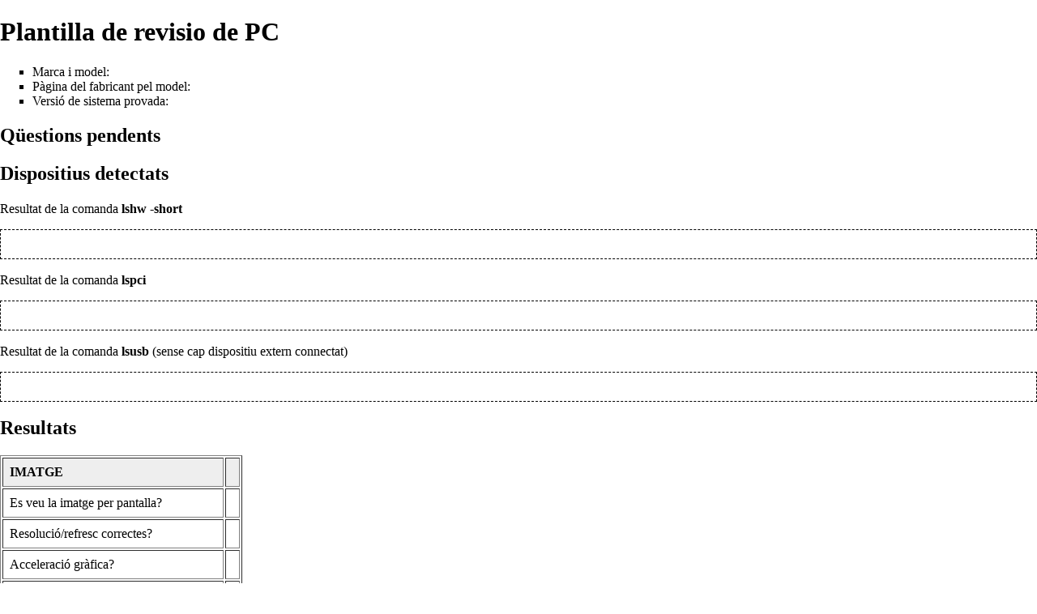

--- FILE ---
content_type: text/html; charset=UTF-8
request_url: https://wiki.gilug.org/index.php?title=Plantilla_de_revisio_de_PC&printable=yes
body_size: 15825
content:
<!DOCTYPE html>
<html class="client-nojs" lang="ca" dir="ltr">
<head>
<meta charset="UTF-8"/>
<title>Plantilla de revisio de PC - GiLUG</title>
<script>document.documentElement.className = document.documentElement.className.replace( /(^|\s)client-nojs(\s|$)/, "$1client-js$2" );</script>
<script>(window.RLQ=window.RLQ||[]).push(function(){mw.config.set({"wgCanonicalNamespace":"","wgCanonicalSpecialPageName":false,"wgNamespaceNumber":0,"wgPageName":"Plantilla_de_revisio_de_PC","wgTitle":"Plantilla de revisio de PC","wgCurRevisionId":31,"wgRevisionId":31,"wgArticleId":30,"wgIsArticle":true,"wgIsRedirect":false,"wgAction":"view","wgUserName":null,"wgUserGroups":["*"],"wgCategories":[],"wgBreakFrames":false,"wgPageContentLanguage":"ca","wgPageContentModel":"wikitext","wgSeparatorTransformTable":[",\t.",".\t,"],"wgDigitTransformTable":["",""],"wgDefaultDateFormat":"dmy","wgMonthNames":["","gener","febrer","març","abril","maig","juny","juliol","agost","setembre","octubre","novembre","desembre"],"wgMonthNamesShort":["","gen","feb","març","abr","maig","juny","jul","ago","set","oct","nov","des"],"wgRelevantPageName":"Plantilla_de_revisio_de_PC","wgRelevantArticleId":30,"wgRequestId":"aXEoHAixuh77b106zybcOAAAAAc","wgIsProbablyEditable":false,"wgRelevantPageIsProbablyEditable":false,"wgRestrictionEdit":[],"wgRestrictionMove":[],"wgMediaViewerOnClick":true,"wgMediaViewerEnabledByDefault":true,"wgWikiEditorEnabledModules":[]});mw.loader.state({"site.styles":"ready","noscript":"ready","user.styles":"ready","user":"ready","site":"ready","user.options":"loading","user.tokens":"loading","mediawiki.legacy.shared":"ready","mediawiki.legacy.commonPrint":"ready","mediawiki.sectionAnchor":"ready","mediawiki.skinning.interface":"ready","skins.vector.styles":"ready"});mw.loader.implement("user.options@0qdgeou",function($,jQuery,require,module){/*@nomin*/mw.user.options.set({"variant":"ca"});
});mw.loader.implement("user.tokens@1bajv5e",function($,jQuery,require,module){/*@nomin*/mw.user.tokens.set({"editToken":"+\\","patrolToken":"+\\","watchToken":"+\\","csrfToken":"+\\"});
});mw.loader.load(["mediawiki.page.startup","mediawiki.user","mediawiki.hidpi","mediawiki.page.ready","mediawiki.searchSuggest","skins.vector.js"]);});</script>
<link rel="stylesheet" href="/load.php?debug=false&amp;lang=ca&amp;modules=mediawiki.legacy.commonPrint%2Cshared%7Cmediawiki.sectionAnchor%7Cmediawiki.skinning.interface%7Cskins.vector.styles&amp;only=styles&amp;printable=1&amp;skin=vector"/>
<script async="" src="/load.php?debug=false&amp;lang=ca&amp;modules=startup&amp;only=scripts&amp;printable=1&amp;skin=vector"></script>
<meta name="ResourceLoaderDynamicStyles" content=""/>
<meta name="generator" content="MediaWiki 1.31.14"/>
<meta name="robots" content="noindex,follow"/>
<link rel="shortcut icon" href="/favicon.ico"/>
<link rel="search" type="application/opensearchdescription+xml" href="/opensearch_desc.php" title="GiLUG (ca)"/>
<link rel="EditURI" type="application/rsd+xml" href="https://wiki.gilug.org/api.php?action=rsd"/>
<link rel="license" href="http://creativecommons.org/licenses/by-sa/3.0/"/>
<link rel="alternate" type="application/atom+xml" title="Font Atom GiLUG" href="/index.php?title=Especial:Canvis_recents&amp;feed=atom"/>
<!--[if lt IE 9]><script src="/load.php?debug=false&amp;lang=ca&amp;modules=html5shiv&amp;only=scripts&amp;skin=vector&amp;sync=1"></script><![endif]-->
</head>
<body class="mediawiki ltr sitedir-ltr mw-hide-empty-elt ns-0 ns-subject page-Plantilla_de_revisio_de_PC rootpage-Plantilla_de_revisio_de_PC skin-vector action-view">		<div id="mw-page-base" class="noprint"></div>
		<div id="mw-head-base" class="noprint"></div>
		<div id="content" class="mw-body" role="main">
			<a id="top"></a>
			<div class="mw-indicators mw-body-content">
</div>
<h1 id="firstHeading" class="firstHeading" lang="ca">Plantilla de revisio de PC</h1>			<div id="bodyContent" class="mw-body-content">
				<div id="siteSub" class="noprint">De GiLUG</div>				<div id="contentSub"></div>
								<div id="jump-to-nav" class="mw-jump">
					Salta a:					<a href="#mw-head">navegació</a>, 					<a href="#p-search">cerca</a>
				</div>
				<div id="mw-content-text" lang="ca" dir="ltr" class="mw-content-ltr"><div class="mw-parser-output"><ul><li>Marca i model:</li>
<li>Pàgina del fabricant pel model:</li>
<li>Versió de sistema provada:</li></ul>
<h2><span id="Qüestions_pendents"></span><span class="mw-headline" id="Q.C3.BCestions_pendents">Qüestions pendents</span></h2>
<h2><span class="mw-headline" id="Dispositius_detectats">Dispositius detectats</span></h2>
<p>Resultat de la comanda <b>lshw -short</b>
</p>
<pre>

</pre>
<p>Resultat de la comanda <b>lspci</b>
</p>
<pre>

</pre>
<p>Resultat de la comanda <b>lsusb</b> (sense cap dispositiu extern connectat)
</p>
<pre>

</pre>
<h2><span class="mw-headline" id="Resultats">Resultats</span></h2>
<table border="1" cellpadding="8">

<tbody><tr bgcolor="#EEEEEE">
<td><b>IMATGE</b></td>
<td>
</td></tr>
<tr>
<td>Es veu la imatge per pantalla?</td>
<td>
</td></tr>
<tr>
<td>Resolució/refresc correctes?</td>
<td>
</td></tr>
<tr>
<td>Acceleració gràfica?</td>
<td>
</td></tr>
<tr>
<td>Compiz/Beryl funciona?</td>
<td>
</td></tr>
<tr>
<td>Es veu la imatge per monitor extern?</td>
<td>
</td></tr>
<tr bgcolor="#EEEEEE">
<td><b>ENERGIA</b></td>
<td>
</td></tr>
<tr>
<td>Es detecta la bateria?</td>
<td>
</td></tr>
<tr>
<td>Hiberna?</td>
<td>
</td></tr>
<tr>
<td>Suspèn?</td>
<td>
</td></tr>
<tr>
<td>Apaga el monitor amb inactivitat?</td>
<td>
</td></tr>
<tr>
<td>Apaga el monitor tancant la tapa?</td>
<td>
</td></tr>
<tr bgcolor="#EEEEEE">
<td><b>ÀUDIO</b></td>
<td>
</td></tr>
<tr>
<td>Se sent so pels altaveus?</td>
<td>
</td></tr>
<tr>
<td>El volum és correcte?</td>
<td>
</td></tr>
<tr>
<td>Funciona la rosca/tecla física del volum?</td>
<td>
</td></tr>
<tr>
<td>Funciona l'endoll d'auricular?</td>
<td>
</td></tr>
<tr>
<td>Funciona l'endolla de micròfon?</td>
<td>
</td></tr>
<tr bgcolor="#EEEEEE">
<td><b>CONNECTIVITAT</b></td>
<td>
</td></tr>
<tr>
<td>NIC-RJ45 (cablejat):</td>
<td>
</td></tr>
<tr>
<td>NIC-Wifi (inalàmbric):</td>
<td>
</td></tr>
<tr>
<td>Firewire:</td>
<td>
</td></tr>
<tr>
<td>Bluetooth:</td>
<td>
</td></tr>
<tr>
<td>Modem RTC:</td>
<td>
</td></tr>
<tr>
<td>Infraroig:</td>
<td>
</td></tr>
<tr bgcolor="#EEEEEE">
<td><b>ASSENYALADORS</b></td>
<td>
</td></tr>
<tr>
<td>Pantalla tàctil:</td>
<td>
</td></tr>
<tr>
<td>Doble toc tàctil:</td>
<td>
</td></tr>
<tr>
<td>Desplaçament per tàctil:</td>
<td>
</td></tr>
<tr>
<td>Ratolí extern USB:</td>
<td>
</td></tr>
<tr>
<td>Ratolí extern RS232/serie:</td>
<td>
</td></tr>
<tr>
<td>Ratolí extern MiniDIN/PS2:</td>
<td>
</td></tr>
<tr bgcolor="#EEEEEE">
<td><b>TECLATS</b></td>
<td>
</td></tr>
<tr>
<td>S'escriu bé en la llengua local?</td>
<td>
</td></tr>
<tr>
<td>Teclat extern USB:</td>
<td>
</td></tr>
<tr>
<td>Teclat extern MiniDIN/PS2:</td>
<td>
</td></tr>
<tr>
<td>Tecles <i>de funció</i>:</td>
<td>
</td></tr>
<tr>
<td>Tecles especials <i>Fn</i> (volum, brillantor):</td>
<td>
</td></tr>
<tr bgcolor="#EEEEEE">
<td><b>ALTRES ASPECTES</b></td>
<td>
</td></tr>
<tr>
<td>Lector d'empremta digital:</td>
<td>
</td></tr>
<tr>
<td>(ja instal.lat) Lectura de CD/DVD:</td>
<td>
</td></tr>
<tr>
<td>(ja instal.lat) Gravació de CD/DVD:</td>
<td>
</td></tr>
<tr>
<td>Port paral·lel:</td>
<td>
</td></tr>
<tr>
<td>Lector de targetes de memòria:</td>
<td>
</td></tr>
<tr>
<td>Videocàmera integrada:</td>
<td>
</td></tr>
<tr>
<td>Amb <i>Live-CD</i> inicia fins l'escriptori?</td>
<td>
</td></tr>
<tr>
<td>Amb <i>Live-CD</i> és funcional/practicable?</td>
<td>
</td></tr></tbody></table>
<h2><span class="mw-headline" id="Receptes_i_observacions">Receptes i observacions</span></h2>

<!-- 
NewPP limit report
Cached time: 20260121192516
Cache expiry: 86400
Dynamic content: false
CPU time usage: 0,005 seconds
Real time usage: 0,005 seconds
Preprocessor visited node count: 42/1000000
Preprocessor generated node count: 80/1000000
Post‐expand include size: 0/2097152 bytes
Template argument size: 0/2097152 bytes
Highest expansion depth: 2/40
Expensive parser function count: 0/100
Unstrip recursion depth: 0/20
Unstrip post‐expand size: 39/5000000 bytes
-->
<!--
Transclusion expansion time report (%,ms,calls,template)
100,00%    0,000      1 -total
-->
</div>
<!-- Saved in parser cache with key gilugwiki:pcache:idhash:30-0!canonical and timestamp 20260121192516 and revision id 31
 -->
</div>					<div class="printfooter">
						Obtingut de «<a dir="ltr" href="https://wiki.gilug.org/index.php?title=Plantilla_de_revisio_de_PC&amp;oldid=31">https://wiki.gilug.org/index.php?title=Plantilla_de_revisio_de_PC&amp;oldid=31</a>»					</div>
				<div id="catlinks" class="catlinks catlinks-allhidden" data-mw="interface"></div>				<div class="visualClear"></div>
							</div>
		</div>
		<div id="mw-navigation">
			<h2>Menú de navegació</h2>
			<div id="mw-head">
									<div id="p-personal" role="navigation" class="" aria-labelledby="p-personal-label">
						<h3 id="p-personal-label">Eines de l&#039;usuari</h3>
						<ul>
							<li id="pt-login"><a href="/index.php?title=Especial:Registre_i_entrada&amp;returnto=Plantilla+de+revisio+de+PC&amp;returntoquery=printable%3Dyes" title="Us animem a registrar-vos, però no és obligatori [o]" accesskey="o">Inicia la sessió</a></li>						</ul>
					</div>
									<div id="left-navigation">
										<div id="p-namespaces" role="navigation" class="vectorTabs emptyPortlet" aria-labelledby="p-namespaces-label">
						<h3 id="p-namespaces-label">Espais de noms</h3>
						<ul>
													</ul>
					</div>
										<div id="p-variants" role="navigation" class="vectorMenu emptyPortlet" aria-labelledby="p-variants-label">
												<input type="checkbox" class="vectorMenuCheckbox" aria-labelledby="p-variants-label" />
						<h3 id="p-variants-label">
							<span>Variants</span>
						</h3>
						<div class="menu">
							<ul>
															</ul>
						</div>
					</div>
									</div>
				<div id="right-navigation">
										<div id="p-views" role="navigation" class="vectorTabs" aria-labelledby="p-views-label">
						<h3 id="p-views-label">Vistes</h3>
						<ul>
							<li id="ca-view" class="collapsible selected"><span><a href="/Plantilla_de_revisio_de_PC">Mostra</a></span></li>						</ul>
					</div>
										<div id="p-cactions" role="navigation" class="vectorMenu emptyPortlet" aria-labelledby="p-cactions-label">
						<input type="checkbox" class="vectorMenuCheckbox" aria-labelledby="p-cactions-label" />
						<h3 id="p-cactions-label"><span>Més</span></h3>
						<div class="menu">
							<ul>
															</ul>
						</div>
					</div>
										<div id="p-search" role="search">
						<h3>
							<label for="searchInput">Cerca</label>
						</h3>
						<form action="/index.php" id="searchform">
							<div id="simpleSearch">
								<input type="search" name="search" placeholder="Cerca a GiLUG" title="Cerca a GiLUG [f]" accesskey="f" id="searchInput"/><input type="hidden" value="Especial:Cerca" name="title"/><input type="submit" name="fulltext" value="Cerca" title="Cerca aquest text a les pàgines" id="mw-searchButton" class="searchButton mw-fallbackSearchButton"/><input type="submit" name="go" value="Vés-hi" title="Vés a una pàgina amb aquest nom exacte si existeix" id="searchButton" class="searchButton"/>							</div>
						</form>
					</div>
									</div>
			</div>
			<div id="mw-panel">
				<div id="p-logo" role="banner"><a class="mw-wiki-logo" href="/Index"  title="Visiteu la pàgina principal"></a></div>
						<div class="portal" role="navigation" id="p-navigation" aria-labelledby="p-navigation-label">
			<h3 id="p-navigation-label">Navegació</h3>
			<div class="body">
								<ul>
					<li id="n-mainpage-description"><a href="/Index" title="Visiteu la pàgina principal [z]" accesskey="z">Pàgina principal</a></li><li id="n-recentchanges"><a href="/Especial:Canvis_recents" title="Una llista dels canvis recents al wiki [r]" accesskey="r">Canvis recents</a></li><li id="n-randompage"><a href="/Especial:Article_aleatori" title="Carrega una pàgina a l’atzar [x]" accesskey="x">Pàgina a l’atzar</a></li><li id="n-help-mediawiki"><a href="/Ajuda">Help about MediaWiki</a></li>				</ul>
							</div>
		</div>
			<div class="portal" role="navigation" id="p-tb" aria-labelledby="p-tb-label">
			<h3 id="p-tb-label">Eines</h3>
			<div class="body">
								<ul>
					<li id="t-whatlinkshere"><a href="/Especial:Enlla%C3%A7os/Plantilla_de_revisio_de_PC" title="Una llista de totes les pàgines wiki que enllacen amb aquesta [j]" accesskey="j">Què hi enllaça</a></li><li id="t-recentchangeslinked"><a href="/Especial:Seguiment/Plantilla_de_revisio_de_PC" rel="nofollow" title="Canvis recents a pàgines enllaçades des d&#039;aquesta pàgina [k]" accesskey="k">Canvis relacionats</a></li><li id="t-specialpages"><a href="/Especial:P%C3%A0gines_especials" title="Llista totes les pàgines especials [q]" accesskey="q">Pàgines especials</a></li><li id="t-permalink"><a href="/index.php?title=Plantilla_de_revisio_de_PC&amp;oldid=31" title="Enllaç permanent a aquesta versió de la pàgina">Enllaç permanent</a></li><li id="t-info"><a href="/index.php?title=Plantilla_de_revisio_de_PC&amp;action=info" title="Més informació sobre aquesta pàgina">Informació de la pàgina</a></li>				</ul>
							</div>
		</div>
				</div>
		</div>
				<div id="footer" role="contentinfo">
						<ul id="footer-info">
								<li id="footer-info-lastmod"> La pàgina va ser modificada per darrera vegada el 29 oct 2012 a les 14:53.</li>
								<li id="footer-info-copyright">El contingut està disponible sota la llicència <a class="external" rel="nofollow" href="http://creativecommons.org/licenses/by-sa/3.0/">Creative Commons Attribution Share Alike</a> si no s'indica el contrari.</li>
							</ul>
						<ul id="footer-places">
								<li id="footer-places-privacy"><a href="/GiLUG:Pol%C3%ADtica_de_privadesa" title="GiLUG:Política de privadesa">Política de privadesa</a></li>
								<li id="footer-places-about"><a href="/GiLUG:Quant_al" title="GiLUG:Quant al">Quant al projecte GiLUG</a></li>
								<li id="footer-places-disclaimer"><a href="/GiLUG:Desc%C3%A0rrec_general" title="GiLUG:Descàrrec general">Renúncies</a></li>
							</ul>
										<ul id="footer-icons" class="noprint">
										<li id="footer-copyrightico">
						<a href="http://creativecommons.org/licenses/by-sa/3.0/"><img src="/resources/assets/licenses/cc-by-sa.png" alt="Creative Commons Attribution Share Alike" width="88" height="31"/></a>					</li>
										<li id="footer-poweredbyico">
						<a href="//www.mediawiki.org/"><img src="/resources/assets/poweredby_mediawiki_88x31.png" alt="Powered by MediaWiki" srcset="/resources/assets/poweredby_mediawiki_132x47.png 1.5x, /resources/assets/poweredby_mediawiki_176x62.png 2x" width="88" height="31"/></a>					</li>
									</ul>
						<div style="clear: both;"></div>
		</div>
		<script>(window.RLQ=window.RLQ||[]).push(function(){mw.config.set({"wgPageParseReport":{"limitreport":{"cputime":"0,005","walltime":"0,005","ppvisitednodes":{"value":42,"limit":1000000},"ppgeneratednodes":{"value":80,"limit":1000000},"postexpandincludesize":{"value":0,"limit":2097152},"templateargumentsize":{"value":0,"limit":2097152},"expansiondepth":{"value":2,"limit":40},"expensivefunctioncount":{"value":0,"limit":100},"unstrip-depth":{"value":0,"limit":20},"unstrip-size":{"value":39,"limit":5000000},"timingprofile":["100,00%    0,000      1 -total"]},"cachereport":{"timestamp":"20260121192516","ttl":86400,"transientcontent":false}}});});</script><script>(window.RLQ=window.RLQ||[]).push(function(){mw.config.set({"wgBackendResponseTime":42});});</script>
	</body>
</html>


--- FILE ---
content_type: text/javascript; charset=utf-8
request_url: https://wiki.gilug.org/load.php?debug=false&lang=ca&modules=startup&only=scripts&printable=1&skin=vector
body_size: 20303
content:
window.mwPerformance=(window.performance&&performance.mark)?performance:{mark:function(){}};window.mwNow=(function(){var perf=window.performance,navStart=perf&&perf.timing&&perf.timing.navigationStart;return navStart&&typeof perf.now==='function'?function(){return navStart+perf.now();}:function(){return Date.now();};}());window.isCompatible=function(str){var ua=str||navigator.userAgent;return!!((function(){'use strict';return!this&&!!Function.prototype.bind&&!!window.JSON;}())&&'querySelector'in document&&'localStorage'in window&&'addEventListener'in window&&!(ua.match(/MSIE 10|webOS\/1\.[0-4]|SymbianOS|Series60|NetFront|Opera Mini|S40OviBrowser|MeeGo|Android.+Glass|^Mozilla\/5\.0 .+ Gecko\/$|googleweblight/)||ua.match(/PlayStation/i)));};(function(){var NORLQ,script;if(!isCompatible()){document.documentElement.className=document.documentElement.className.replace(/(^|\s)client-js(\s|$)/,'$1client-nojs$2');NORLQ=window.NORLQ||[];while(NORLQ.length){NORLQ.shift()();}window.NORLQ={push:
function(fn){fn();}};window.RLQ={push:function(){}};return;}function startUp(){mw.config=new mw.Map(true);mw.loader.addSource({"local":"/load.php"});mw.loader.register([["site","06ti6au",[1]],["site.styles","053p6sy",[],"site"],["noscript","0h0k4cv",[],"noscript"],["filepage","16mvxlw"],["user.groups","01daodm",[5]],["user","02ycfdy",[6],"user"],["user.styles","0vh47hc",[],"user"],["user.defaults","194a02n"],["user.options","0qdgeou",[7],"private"],["user.tokens","1bajv5e",[],"private"],["mediawiki.language.data","1pjalod",[177]],["mediawiki.skinning.elements","1u5xzim"],["mediawiki.skinning.content","18g27ed"],["mediawiki.skinning.interface","1xvopef"],["mediawiki.skinning.content.parsoid","1o38qrj"],["mediawiki.skinning.content.externallinks","1h8zfvi"],["jquery.accessKeyLabel","0m2dssk",[22,130]],["jquery.async","071jeg5"],["jquery.byteLength","1v9tbl8",[131]],["jquery.byteLimit","01daodm",[37]],["jquery.checkboxShiftClick","0y4x5t3"],["jquery.chosen","0y7nse6"],["jquery.client",
"0h7axmm"],["jquery.color","0uqsxnn",[24]],["jquery.colorUtil","03el8ho"],["jquery.confirmable","0oi64gg",[178]],["jquery.cookie","1837e06"],["jquery.expandableField","105l184"],["jquery.farbtastic","0tumo6f",[24]],["jquery.footHovzer","11xfrxi"],["jquery.form","0rgtng3"],["jquery.fullscreen","1yvbrs3"],["jquery.getAttrs","0a30ofw"],["jquery.hidpi","0bh4juw"],["jquery.highlightText","14o1mj0",[130]],["jquery.hoverIntent","09ujyyd"],["jquery.i18n","0y1bxmc",[176]],["jquery.lengthLimit","09up958",[131]],["jquery.localize","1h7ia5l"],["jquery.makeCollapsible","1wnlbv3"],["jquery.mockjax","039v91q"],["jquery.mw-jump","0h4qlbw"],["jquery.qunit","1bgzg9y"],["jquery.spinner","0wr4blg"],["jquery.jStorage","17ovxmj"],["jquery.suggestions","18djfg8",[34]],["jquery.tabIndex","0elaj3l"],["jquery.tablesorter","0lkj6vd",[130,179]],["jquery.textSelection","1ehlzi5",[22]],["jquery.throttle-debounce","1iurw56"],["jquery.xmldom","0inns0l"],["jquery.tipsy","11p3p4f"],["jquery.ui.core","1ilw5rv",[53],
"jquery.ui"],["jquery.ui.core.styles","1svtr35",[],"jquery.ui"],["jquery.ui.accordion","1fy7nyy",[52,72],"jquery.ui"],["jquery.ui.autocomplete","1fxu6bn",[61],"jquery.ui"],["jquery.ui.button","0pqp3pm",[52,72],"jquery.ui"],["jquery.ui.datepicker","0fp1sf0",[52],"jquery.ui"],["jquery.ui.dialog","0pdmde6",[56,59,63,65],"jquery.ui"],["jquery.ui.draggable","05lqsas",[52,62],"jquery.ui"],["jquery.ui.droppable","03bau69",[59],"jquery.ui"],["jquery.ui.menu","03wbeyo",[52,63,72],"jquery.ui"],["jquery.ui.mouse","1whv2g8",[72],"jquery.ui"],["jquery.ui.position","18fsf81",[],"jquery.ui"],["jquery.ui.progressbar","0y9oc9i",[52,72],"jquery.ui"],["jquery.ui.resizable","1a3935v",[52,62],"jquery.ui"],["jquery.ui.selectable","02mh9kw",[52,62],"jquery.ui"],["jquery.ui.slider","0fo1yu4",[52,62],"jquery.ui"],["jquery.ui.sortable","0n0k0ew",[52,62],"jquery.ui"],["jquery.ui.spinner","0g9mtg4",[56],"jquery.ui"],["jquery.ui.tabs","07ru8qn",[52,72],"jquery.ui"],["jquery.ui.tooltip","0zczw7z",[52,63,72],
"jquery.ui"],["jquery.ui.widget","1t03jqe",[],"jquery.ui"],["jquery.effects.core","19dwz0j",[],"jquery.ui"],["jquery.effects.blind","1mobjnu",[73],"jquery.ui"],["jquery.effects.bounce","10k3avq",[73],"jquery.ui"],["jquery.effects.clip","1u3f8gn",[73],"jquery.ui"],["jquery.effects.drop","0s31s67",[73],"jquery.ui"],["jquery.effects.explode","10bcrlc",[73],"jquery.ui"],["jquery.effects.fade","03nm24u",[73],"jquery.ui"],["jquery.effects.fold","1tyob0i",[73],"jquery.ui"],["jquery.effects.highlight","1195p2k",[73],"jquery.ui"],["jquery.effects.pulsate","19pzv38",[73],"jquery.ui"],["jquery.effects.scale","1n7q28s",[73],"jquery.ui"],["jquery.effects.shake","1ye6rpj",[73],"jquery.ui"],["jquery.effects.slide","1e1xeg8",[73],"jquery.ui"],["jquery.effects.transfer","0gkct2m",[73],"jquery.ui"],["json","01daodm"],["moment","1s4gos6",[174]],["mediawiki.apihelp","0724ajr"],["mediawiki.template","1w45l7r"],["mediawiki.template.mustache","1xaa2tf",[90]],["mediawiki.template.regexp","0bvwre9",[90]],[
"mediawiki.apipretty","0uxayf9"],["mediawiki.api","15f50py",[148,9]],["mediawiki.api.category","17v3iy2",[136,94]],["mediawiki.api.edit","18wynbx",[146]],["mediawiki.api.login","0jz24wm",[94]],["mediawiki.api.options","082ixwg",[94]],["mediawiki.api.parse","08zqbwq",[94]],["mediawiki.api.upload","11fhmj4",[96]],["mediawiki.api.user","0z5il9c",[94]],["mediawiki.api.watch","1afmx0c",[94]],["mediawiki.api.messages","00zp995",[94]],["mediawiki.api.rollback","05wrhty",[94]],["mediawiki.content.json","1w83vap"],["mediawiki.confirmCloseWindow","1uohci7"],["mediawiki.debug","0faveax",[29,273]],["mediawiki.diff.styles","0kkk1co"],["mediawiki.feedback","02epatm",[136,124,277]],["mediawiki.feedlink","07pnbx7"],["mediawiki.filewarning","0f9z0im",[273]],["mediawiki.ForeignApi","04j15cg",[113]],["mediawiki.ForeignApi.core","0k4rddw",[94,269]],["mediawiki.helplink","0b46kyj"],["mediawiki.hidpi","17loro6",[33],null,null,"return'srcset'in new Image();"],["mediawiki.hlist","0re8dex"],[
"mediawiki.htmlform","0svrjt9",[37,130]],["mediawiki.htmlform.checker","1dgb7sx",[49]],["mediawiki.htmlform.ooui","0k85es3",[273]],["mediawiki.htmlform.styles","1fznfwb"],["mediawiki.htmlform.ooui.styles","001tc3w"],["mediawiki.icon","1ez9t8d"],["mediawiki.inspect","1teszgb",[130,131]],["mediawiki.messagePoster","0xeutvd",[112]],["mediawiki.messagePoster.wikitext","0vfj0ia",[96,124]],["mediawiki.notification","010e4wc",[148,156]],["mediawiki.notify","1fmz4k2"],["mediawiki.notification.convertmessagebox","1542bn7",[126]],["mediawiki.notification.convertmessagebox.styles","1reobko"],["mediawiki.RegExp","1pvglpe"],["mediawiki.String","1pjyd5c"],["mediawiki.pager.tablePager","00avx17"],["mediawiki.searchSuggest","1lhzufd",[32,45,94]],["mediawiki.sectionAnchor","00bpbeq"],["mediawiki.storage","0koqurd"],["mediawiki.Title","0yadipb",[131,148]],["mediawiki.Upload","19kx0du",[100]],["mediawiki.ForeignUpload","16szw0o",[112,137]],["mediawiki.ForeignStructuredUpload.config","0msydx9"],[
"mediawiki.ForeignStructuredUpload","04k0mk5",[139,138]],["mediawiki.Upload.Dialog","1lcsucq",[142]],["mediawiki.Upload.BookletLayout","1qeygex",[136,137,178,266,88,275,277]],["mediawiki.ForeignStructuredUpload.BookletLayout","15fsmbc",[140,142,103,182,256,251]],["mediawiki.toc","1a04pa5",[152]],["mediawiki.Uri","03b72ei",[148,92]],["mediawiki.user","162tli0",[101,135,8]],["mediawiki.userSuggest","1jw2qpd",[45,94]],["mediawiki.util","1hwa75w",[16,127]],["mediawiki.viewport","0ksxsuh"],["mediawiki.checkboxtoggle","1vevxb2"],["mediawiki.checkboxtoggle.styles","167aaon"],["mediawiki.cookie","1gnxp34",[26]],["mediawiki.toolbar","11dzus6",[48]],["mediawiki.experiments","1udt59h"],["mediawiki.editfont.styles","1b28gkn"],["mediawiki.visibleTimeout","0lwnyoz"],["mediawiki.action.delete","1tenbp7",[37,273]],["mediawiki.action.delete.file","0rrvn6q",[37]],["mediawiki.action.edit","1o7a1pr",[48,160,94,155,254]],["mediawiki.action.edit.styles","017ul7f"],["mediawiki.action.edit.collapsibleFooter",
"16f7p8p",[39,122,135]],["mediawiki.action.edit.preview","09snrk9",[43,48,94,108,178,273]],["mediawiki.action.history","07qz4my"],["mediawiki.action.history.styles","080q52e"],["mediawiki.action.view.dblClickEdit","09i3opf",[148,8]],["mediawiki.action.view.metadata","083z6mi",[173]],["mediawiki.action.view.categoryPage.styles","0wlkaxp"],["mediawiki.action.view.postEdit","19srzy1",[178,126]],["mediawiki.action.view.redirect","1e2zea3",[22]],["mediawiki.action.view.redirectPage","04pqfto"],["mediawiki.action.view.rightClickEdit","0a6jdph"],["mediawiki.action.edit.editWarning","1npra5r",[48,106,178]],["mediawiki.action.view.filepage","022inu0"],["mediawiki.language","1rm2gf3",[175,10]],["mediawiki.cldr","1hcpcdn",[176]],["mediawiki.libs.pluralruleparser","1b17mgh"],["mediawiki.language.init","1xvyf1h"],["mediawiki.jqueryMsg","0dwymtx",[174,148,8]],["mediawiki.language.months","13judtk",[174]],["mediawiki.language.names","1x3sisl",[177]],["mediawiki.language.specialCharacters","0etr1lf",[
174]],["mediawiki.libs.jpegmeta","1eanags"],["mediawiki.page.gallery","1qjauwr",[49,184]],["mediawiki.page.gallery.styles","0axmveo"],["mediawiki.page.gallery.slideshow","0ey2dbp",[136,94,275,290]],["mediawiki.page.ready","0gv5iby",[16,20,41]],["mediawiki.page.startup","0r5ooy9"],["mediawiki.page.patrol.ajax","1q9j3ya",[43,136,94]],["mediawiki.page.watch.ajax","1601skm",[136,102,178]],["mediawiki.page.rollback","07fsf2b",[43,104]],["mediawiki.page.image.pagination","1lgqhk4",[43,148]],["mediawiki.rcfilters.filters.base.styles","0i1cubu"],["mediawiki.rcfilters.highlightCircles.seenunseen.styles","141z9hu"],["mediawiki.rcfilters.filters.dm","0bsvur7",[131,145,98,178,146,269]],["mediawiki.rcfilters.filters.ui","0rgg9y4",[39,194,249,284,286,288,290]],["mediawiki.special","1pw0dfd"],["mediawiki.special.apisandbox.styles","0dcsxwl"],["mediawiki.special.apisandbox","0tf7b8u",[39,94,178,255,272]],["mediawiki.special.block","1so2ilp",[117,148,257]],["mediawiki.special.changecredentials.js",
"16mw9km",[94,119]],["mediawiki.special.changeslist","1ungqbl"],["mediawiki.special.changeslist.enhanced","0e8v4et"],["mediawiki.special.changeslist.legend","0p4a5nl"],["mediawiki.special.changeslist.legend.js","0oqrv0w",[39,152]],["mediawiki.special.changeslist.visitedstatus","1xs01t1"],["mediawiki.special.comparepages.styles","1p3kv2s"],["mediawiki.special.contributions","0p0vmbj",[178,251]],["mediawiki.special.edittags","1c3w9cb",[21,37]],["mediawiki.special.edittags.styles","1tlfi9n"],["mediawiki.special.import","04vggwu"],["mediawiki.special.movePage","1joapsz",[249,254]],["mediawiki.special.movePage.styles","1nc4o87"],["mediawiki.special.pageLanguage","044ikxf",[273]],["mediawiki.special.pagesWithProp","1fospz0"],["mediawiki.special.preferences","0dk43hd",[106,174,128]],["mediawiki.special.preferences.styles","08gfyph"],["mediawiki.special.recentchanges","1f5ahm4"],["mediawiki.special.revisionDelete","0g2859s",[37]],["mediawiki.special.search","0ajd59l",[264]],[
"mediawiki.special.search.commonsInterwikiWidget","0rag4yt",[145,94,178]],["mediawiki.special.search.interwikiwidget.styles","06nxxj6"],["mediawiki.special.search.styles","06mn9jz"],["mediawiki.special.undelete","16two26",[249,254]],["mediawiki.special.unwatchedPages","0wr13lz",[136,102]],["mediawiki.special.upload","0iakw0u",[43,136,99,106,178,182,226,90]],["mediawiki.special.upload.styles","0ksnfwr"],["mediawiki.special.userlogin.common.styles","1izw1t4"],["mediawiki.special.userlogin.login.styles","1wfe9a0"],["mediawiki.special.userlogin.signup.js","1rszk7h",[94,118,178]],["mediawiki.special.userlogin.signup.styles","17isi9j"],["mediawiki.special.userrights","158l52l",[37,128]],["mediawiki.special.watchlist","19k3n0f",[136,102,178,273]],["mediawiki.special.watchlist.styles","1fe3n74"],["mediawiki.special.version","0kbgy6e"],["mediawiki.legacy.config","1g27nje"],["mediawiki.legacy.commonPrint","06tfrnr"],["mediawiki.legacy.protect","06aregp",[37]],["mediawiki.legacy.shared","1w76uur"
],["mediawiki.legacy.oldshared","0salpvp"],["mediawiki.legacy.wikibits","1mqhh16"],["mediawiki.ui","0mkjvvz"],["mediawiki.ui.checkbox","1m4cw90"],["mediawiki.ui.radio","0c305aa"],["mediawiki.ui.anchor","0cq1a9x"],["mediawiki.ui.button","12whu0u"],["mediawiki.ui.input","11mh2ms"],["mediawiki.ui.icon","19en3wz"],["mediawiki.ui.text","1vaq1bi"],["mediawiki.widgets","1i4ryym",[136,94,250,275]],["mediawiki.widgets.styles","09adri9"],["mediawiki.widgets.DateInputWidget","0wk22ag",[252,88,275]],["mediawiki.widgets.DateInputWidget.styles","16ony9p"],["mediawiki.widgets.visibleByteLimit","01daodm",[254]],["mediawiki.widgets.visibleLengthLimit","0zgmp0f",[37,273]],["mediawiki.widgets.datetime","190kipp",[273,291,292]],["mediawiki.widgets.CategoryMultiselectWidget","1ao45vi",[112,136,275]],["mediawiki.widgets.SelectWithInputWidget","1flvqxg",[258,275]],["mediawiki.widgets.SelectWithInputWidget.styles","1ebs8kb"],["mediawiki.widgets.SizeFilterWidget","01d2dwl",[260,275]],[
"mediawiki.widgets.SizeFilterWidget.styles","0dmvin2"],["mediawiki.widgets.MediaSearch","10x6an9",[112,136,275]],["mediawiki.widgets.UserInputWidget","0nm3bji",[94,275]],["mediawiki.widgets.UsersMultiselectWidget","024f0b0",[94,275]],["mediawiki.widgets.SearchInputWidget","1c0lccj",[133,249]],["mediawiki.widgets.SearchInputWidget.styles","1ra300n"],["mediawiki.widgets.StashedFileWidget","0j14f4p",[94,273]],["es5-shim","01daodm"],["dom-level2-shim","01daodm"],["oojs","1vbzjwu"],["mediawiki.router","1h96rjf",[271]],["oojs-router","0i1rltf",[269]],["oojs-ui","01daodm",[276,275,277]],["oojs-ui-core","1fwbyxo",[174,269,274,281,282,287,278,279]],["oojs-ui-core.styles","1l51pn8"],["oojs-ui-widgets","18pcz32",[273,283,291,292]],["oojs-ui-toolbars","1q3ymxj",[273,292]],["oojs-ui-windows","13qird4",[273,292]],["oojs-ui.styles.indicators","0h7zjl5"],["oojs-ui.styles.textures","1ns7t53"],["oojs-ui.styles.icons-accessibility","11nz6vs"],["oojs-ui.styles.icons-alerts","1vels5o"],[
"oojs-ui.styles.icons-content","0im63n4"],["oojs-ui.styles.icons-editing-advanced","0ftea4n"],["oojs-ui.styles.icons-editing-core","0za6yoy"],["oojs-ui.styles.icons-editing-list","1wzbbsm"],["oojs-ui.styles.icons-editing-styling","1ne8ea0"],["oojs-ui.styles.icons-interactions","06ws46j"],["oojs-ui.styles.icons-layout","1oivgko"],["oojs-ui.styles.icons-location","1dku3f0"],["oojs-ui.styles.icons-media","0vd2ui3"],["oojs-ui.styles.icons-moderation","0crksoh"],["oojs-ui.styles.icons-movement","1izrdya"],["oojs-ui.styles.icons-user","0cr9ot6"],["oojs-ui.styles.icons-wikimedia","0diztxc"],["skins.monobook.styles","102yx0m"],["skins.timeless","1r880ic"],["skins.timeless.misc","0mnbvn6"],["skins.timeless.js","0s8ygua"],["skins.timeless.mobile","0uj2gvw"],["skins.vector.styles","0tsashl"],["skins.vector.styles.responsive","1uxmjc5"],["skins.vector.js","17ki60k",[46,49]],["ext.cite.styles","0hedazd"],["ext.cite.a11y","0rqc28c"],["ext.cite.style","0fq625m"],["mmv","07wmh9l",[23,31,33,49,51,145,
178,311]],["mmv.ui.ondemandshareddependencies","1xbdi9b",[306,272]],["mmv.ui.download.pane","1rvpohz",[241,307]],["mmv.ui.reuse.shareembed","0pwtyvm",[307]],["mmv.ui.tipsyDialog","1gv9nu0",[306]],["mmv.bootstrap","1vlpkh3",[136,98,245,247,313,269]],["mmv.bootstrap.autostart","0o77m13",[311]],["mmv.head","0u8p352",[146]],["ext.wikiEditor","0jqta0a",[17,26,45,46,48,58,143,141,181,284,285,286,290,90],"ext.wikiEditor"],["ext.wikiEditor.styles","0g0ghcn",[],"ext.wikiEditor"],["ext.wikiEditor.toolbar","01daodm",[314]],["ext.wikiEditor.dialogs","01daodm",[314]],["ext.wikiEditor.core","01daodm",[314]],["jquery.wikiEditor","01daodm",[314]],["jquery.wikiEditor.core","01daodm",[314]],["jquery.wikiEditor.dialogs","01daodm",[314]],["jquery.wikiEditor.dialogs.config","01daodm",[314]],["jquery.wikiEditor.toolbar","01daodm",[314]],["jquery.wikiEditor.toolbar.config","01daodm",[314]],["jquery.wikiEditor.toolbar.i18n","01daodm",[314]],["ext.nuke","07x6vhi"],["ext.nuke.confirm","1fnbuh8"],[
"ext.confirmEdit.editPreview.ipwhitelist.styles","1n0czwk"],["pdfhandler.messages","0vyoeco"]]);;mw.config.set({"wgLoadScript":"/load.php","debug":!1,"skin":"vector","stylepath":"/skins","wgUrlProtocols":"bitcoin\\:|ftp\\:\\/\\/|ftps\\:\\/\\/|geo\\:|git\\:\\/\\/|gopher\\:\\/\\/|http\\:\\/\\/|https\\:\\/\\/|irc\\:\\/\\/|ircs\\:\\/\\/|magnet\\:|mailto\\:|mms\\:\\/\\/|news\\:|nntp\\:\\/\\/|redis\\:\\/\\/|sftp\\:\\/\\/|sip\\:|sips\\:|sms\\:|ssh\\:\\/\\/|svn\\:\\/\\/|tel\\:|telnet\\:\\/\\/|urn\\:|worldwind\\:\\/\\/|xmpp\\:|\\/\\/","wgArticlePath":"/$1","wgScriptPath":"","wgScript":"/index.php","wgSearchType":null,"wgVariantArticlePath":!1,"wgActionPaths":{},"wgServer":"https://wiki.gilug.org","wgServerName":"wiki.gilug.org","wgUserLanguage":"ca","wgContentLanguage":"ca","wgTranslateNumerals":!0,"wgVersion":"1.31.14","wgEnableAPI":!0,"wgEnableWriteAPI":!0,"wgMainPageTitle":"Index","wgFormattedNamespaces":{"-2":"Media","-1":"Especial","0":"","1":"Discussió","2":"Usuari","3":
"Usuari Discussió","4":"GiLUG","5":"GiLUG Discussió","6":"Fitxer","7":"Fitxer Discussió","8":"MediaWiki","9":"MediaWiki Discussió","10":"Plantilla","11":"Plantilla Discussió","12":"Ajuda","13":"Ajuda Discussió","14":"Categoria","15":"Categoria Discussió"},"wgNamespaceIds":{"media":-2,"especial":-1,"":0,"discussió":1,"usuari":2,"usuari_discussió":3,"gilug":4,"gilug_discussió":5,"fitxer":6,"fitxer_discussió":7,"mediawiki":8,"mediawiki_discussió":9,"plantilla":10,"plantilla_discussió":11,"ajuda":12,"ajuda_discussió":13,"categoria":14,"categoria_discussió":15,"imatge":6,"imatge_discussió":7,"utilisator":2,"discussion_utilisator":3,"discutida_utilisator":3,"discutida_imatge":7,"mediaòiqui":8,"discussion_mediaòiqui":9,"discutida_mediaòiqui":9,"discutida_modèl":11,"discutida_ajuda":13,"discutida_categoria":15,"discussion_imatge":7,"usuària":2,"usuària_discussió":3,"image":6,"image_talk":7,"special":-1,"talk":1,"user":2,"user_talk":3,"project":4,"project_talk":5,"file":6
,"file_talk":7,"mediawiki_talk":9,"template":10,"template_talk":11,"help":12,"help_talk":13,"category":14,"category_talk":15},"wgContentNamespaces":[0],"wgSiteName":"GiLUG","wgDBname":"gilugwiki","wgExtraSignatureNamespaces":[],"wgAvailableSkins":{"monobook":"MonoBook","timeless":"Timeless","vector":"Vector","fallback":"Fallback","apioutput":"ApiOutput"},"wgExtensionAssetsPath":"/extensions","wgCookiePrefix":"gilugwiki","wgCookieDomain":"","wgCookiePath":"/","wgCookieExpiration":2592000,"wgResourceLoaderMaxQueryLength":-1,"wgCaseSensitiveNamespaces":[],"wgLegalTitleChars":" %!\"$&'()*,\\-./0-9:;=?@A-Z\\\\\\^_`a-z~+\\u0080-\\uFFFF","wgIllegalFileChars":":/\\\\","wgResourceLoaderStorageVersion":1,"wgResourceLoaderStorageEnabled":!0,"wgForeignUploadTargets":["local"],"wgEnableUploads":!0,"wgCommentByteLimit":255,"wgCommentCodePointLimit":null,"wgCiteVisualEditorOtherGroup":!1,"wgCiteResponsiveReferences":!0,"wgMultimediaViewer":{"infoLink":
"https://mediawiki.org/wiki/Special:MyLanguage/Extension:Media_Viewer/About","discussionLink":"https://mediawiki.org/wiki/Special:MyLanguage/Extension_talk:Media_Viewer/About","helpLink":"https://mediawiki.org/wiki/Special:MyLanguage/Help:Extension:Media_Viewer","useThumbnailGuessing":!1,"durationSamplingFactor":!1,"durationSamplingFactorLoggedin":!1,"networkPerformanceSamplingFactor":!1,"actionLoggingSamplingFactorMap":!1,"attributionSamplingFactor":!1,"dimensionSamplingFactor":!1,"imageQueryParameter":!1,"recordVirtualViewBeaconURI":!1,"tooltipDelay":1000,"extensions":{"jpg":"default","jpeg":"default","gif":"default","svg":"default","png":"default","tiff":"default","tif":"default"}},"wgMediaViewer":!0,"wgMediaViewerIsInBeta":!1,"wgWikiEditorMagicWords":{"redirect":"#REDIRECCIÓ","img_right":"dreta","img_left":"esquerra","img_none":"cap","img_center":"center","img_thumbnail":"miniatura","img_framed":"marc","img_frameless":"sense marc"},
"mw.msg.wikieditor":"--~~~~"});var RLQ=window.RLQ||[];while(RLQ.length){RLQ.shift()();}window.RLQ={push:function(fn){fn();}};window.NORLQ={push:function(){}};}window.mediaWikiLoadStart=mwNow();mwPerformance.mark('mwLoadStart');script=document.createElement('script');script.src="/load.php?debug=false&lang=ca&modules=jquery%2Cmediawiki&only=scripts&printable=1&skin=vector&version=00dyuds";script.onload=function(){script.onload=null;script=null;startUp();};document.head.appendChild(script);}());
